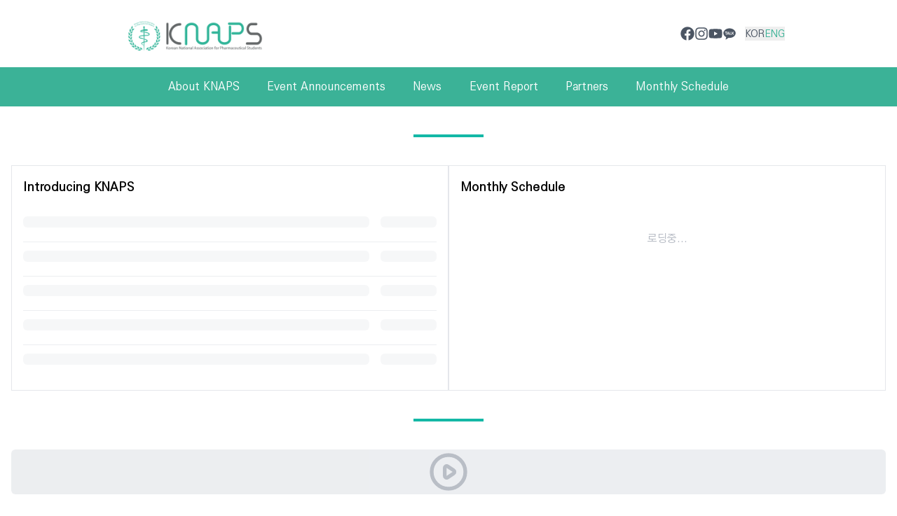

--- FILE ---
content_type: text/html; charset=utf-8
request_url: https://knaps.or.kr/
body_size: 293
content:
<!doctype html>
<html lang="ko">
  <head>
    <meta charset="UTF-8" />
    <link rel="icon" type="image/svg+xml" href="/fabicon.svg" />
    <meta name="viewport" content="width=device-width, initial-scale=1.0" />
    
    <!-- 기본 메타 태그 (동적으로 SEO 컴포넌트에서 덮어씀) -->
    <meta name="description" content="한국약학대학생연합(KNAPS) 공식 웹사이트입니다." />
    <meta name="keywords" content="KNAPS, 한국약학대학생연합, 약학, 약대생, 약학대학, IPSF, 약학활동" />
    
    <!-- 추가 보안 및 성능 관련 태그 -->
    <meta http-equiv="X-UA-Compatible" content="IE=edge" />
    <meta name="theme-color" content="#3BB297" />
    
    <!-- 검색 엔진 최적화 -->
    <meta name="robots" content="index, follow" />
    <meta name="googlebot" content="index, follow" />
    <meta name="author" content="KNAPS" />
    
    <!-- 기본 타이틀 (동적으로 SEO 컴포넌트에서 덮어씀) -->
    <title>KNAPS - 한국약학대학생연합</title>
    
    <!-- Web App Manifest -->
    <link rel="manifest" href="/manifest.json" />

    <!-- Naver Search Advisor Verification -->
    <meta name="naver-site-verification" content="192a3669e8079d38e736ab51fcc001320f408379" />
    <script type="module" crossorigin src="/assets/index-OC8NGy-h.js"></script>
    <link rel="stylesheet" crossorigin href="/assets/index-Yh3qKPlt.css">
  </head>
  <body>
    <div id="root"></div>
  </body>
</html>


--- FILE ---
content_type: text/html; charset=utf-8
request_url: https://knaps.or.kr/locales/en-US@posix/translation.json
body_size: 8
content:
<!doctype html>
<html lang="ko">
  <head>
    <meta charset="UTF-8" />
    <link rel="icon" type="image/svg+xml" href="/fabicon.svg" />
    <meta name="viewport" content="width=device-width, initial-scale=1.0" />
    
    <!-- 기본 메타 태그 (동적으로 SEO 컴포넌트에서 덮어씀) -->
    <meta name="description" content="한국약학대학생연합(KNAPS) 공식 웹사이트입니다." />
    <meta name="keywords" content="KNAPS, 한국약학대학생연합, 약학, 약대생, 약학대학, IPSF, 약학활동" />
    
    <!-- 추가 보안 및 성능 관련 태그 -->
    <meta http-equiv="X-UA-Compatible" content="IE=edge" />
    <meta name="theme-color" content="#3BB297" />
    
    <!-- 검색 엔진 최적화 -->
    <meta name="robots" content="index, follow" />
    <meta name="googlebot" content="index, follow" />
    <meta name="author" content="KNAPS" />
    
    <!-- 기본 타이틀 (동적으로 SEO 컴포넌트에서 덮어씀) -->
    <title>KNAPS - 한국약학대학생연합</title>
    
    <!-- Web App Manifest -->
    <link rel="manifest" href="/manifest.json" />

    <!-- Naver Search Advisor Verification -->
    <meta name="naver-site-verification" content="192a3669e8079d38e736ab51fcc001320f408379" />
    <script type="module" crossorigin src="/assets/index-OC8NGy-h.js"></script>
    <link rel="stylesheet" crossorigin href="/assets/index-Yh3qKPlt.css">
  </head>
  <body>
    <div id="root"></div>
  </body>
</html>


--- FILE ---
content_type: text/plain; charset=utf-8
request_url: https://firestore.googleapis.com/google.firestore.v1.Firestore/Listen/channel?VER=8&database=projects%2Fwebsite-354d7%2Fdatabases%2F(default)&RID=413&CVER=22&X-HTTP-Session-Id=gsessionid&zx=hmicmtmcptgf&t=1
body_size: -133
content:
51
[[0,["c","4sNULb8CYVNyVYHtaF01qA","",8,12,30000]]]
